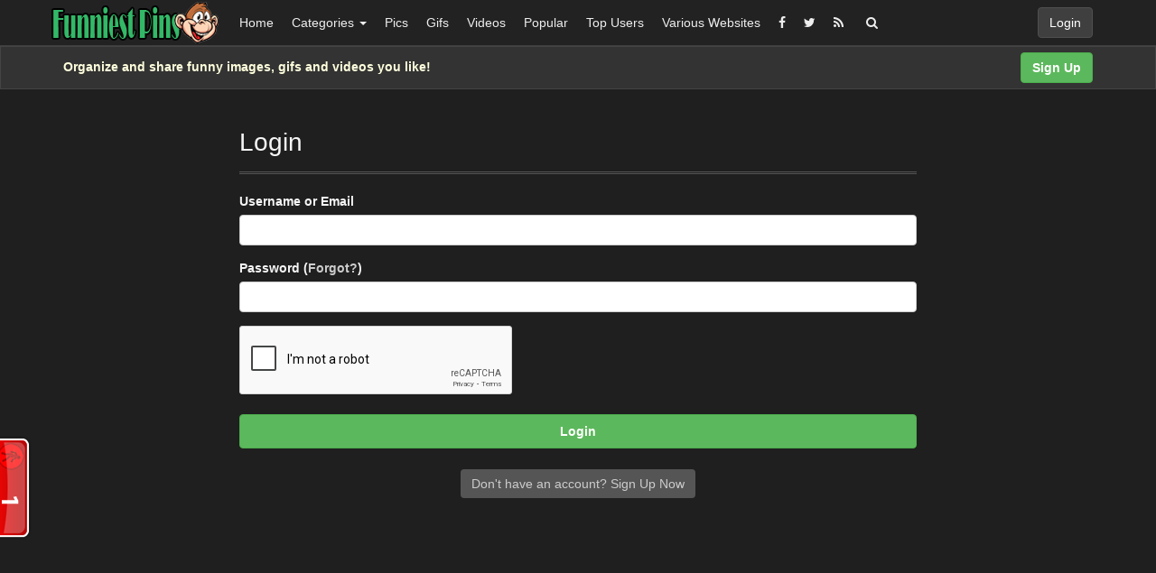

--- FILE ---
content_type: text/html; charset=UTF-8
request_url: https://funniestpins.com/login/?redirect_to=%2Fpin%2Ftag%2Ffunny-caricatures%2F
body_size: 22379
content:
<!DOCTYPE html>
<html lang="en-US" prefix="og: http://ogp.me/ns#">
<head>
	<meta charset="UTF-8" />
	<meta name="viewport" content="width=device-width, initial-scale=1, user-scalable=no" />
	<title>Login   | Funniest Pins</title>
	<meta name="description" content="Watch  &raquo; Login fun on Funniest Pins" />
    <meta name="keywords" content="funny, funny pin, funny pictures, funny videos, funny gifs" /> 
   	<link rel="profile" href="http://gmpg.org/xfn/11" />
    <meta name="referrer" content="origin" /> 
    <link rel="shortcut icon" href="//funniestpins.com/favicon.ico" />
	<link rel="pingback" href="https://funniestpins.com/xmlrpc.php" />
	<link rel='dns-prefetch' href='//s.w.org' />
<link rel="alternate" type="application/rss+xml" title="Funniest Pins &raquo; Feed" href="https://funniestpins.com/feed/" />
<link rel="alternate" type="application/rss+xml" title="Funniest Pins &raquo; Comments Feed" href="https://funniestpins.com/comments/feed/" />
		<script type="text/javascript">
			window._wpemojiSettings = {"baseUrl":"https:\/\/s.w.org\/images\/core\/emoji\/11\/72x72\/","ext":".png","svgUrl":"https:\/\/s.w.org\/images\/core\/emoji\/11\/svg\/","svgExt":".svg","source":{"concatemoji":"https:\/\/funniestpins.com\/wp-includes\/js\/wp-emoji-release.min.js?ver=4.9.11"}};
			!function(a,b,c){function d(a,b){var c=String.fromCharCode;l.clearRect(0,0,k.width,k.height),l.fillText(c.apply(this,a),0,0);var d=k.toDataURL();l.clearRect(0,0,k.width,k.height),l.fillText(c.apply(this,b),0,0);var e=k.toDataURL();return d===e}function e(a){var b;if(!l||!l.fillText)return!1;switch(l.textBaseline="top",l.font="600 32px Arial",a){case"flag":return!(b=d([55356,56826,55356,56819],[55356,56826,8203,55356,56819]))&&(b=d([55356,57332,56128,56423,56128,56418,56128,56421,56128,56430,56128,56423,56128,56447],[55356,57332,8203,56128,56423,8203,56128,56418,8203,56128,56421,8203,56128,56430,8203,56128,56423,8203,56128,56447]),!b);case"emoji":return b=d([55358,56760,9792,65039],[55358,56760,8203,9792,65039]),!b}return!1}function f(a){var c=b.createElement("script");c.src=a,c.defer=c.type="text/javascript",b.getElementsByTagName("head")[0].appendChild(c)}var g,h,i,j,k=b.createElement("canvas"),l=k.getContext&&k.getContext("2d");for(j=Array("flag","emoji"),c.supports={everything:!0,everythingExceptFlag:!0},i=0;i<j.length;i++)c.supports[j[i]]=e(j[i]),c.supports.everything=c.supports.everything&&c.supports[j[i]],"flag"!==j[i]&&(c.supports.everythingExceptFlag=c.supports.everythingExceptFlag&&c.supports[j[i]]);c.supports.everythingExceptFlag=c.supports.everythingExceptFlag&&!c.supports.flag,c.DOMReady=!1,c.readyCallback=function(){c.DOMReady=!0},c.supports.everything||(h=function(){c.readyCallback()},b.addEventListener?(b.addEventListener("DOMContentLoaded",h,!1),a.addEventListener("load",h,!1)):(a.attachEvent("onload",h),b.attachEvent("onreadystatechange",function(){"complete"===b.readyState&&c.readyCallback()})),g=c.source||{},g.concatemoji?f(g.concatemoji):g.wpemoji&&g.twemoji&&(f(g.twemoji),f(g.wpemoji)))}(window,document,window._wpemojiSettings);
		</script>
		<style type="text/css">
img.wp-smiley,
img.emoji {
	display: inline !important;
	border: none !important;
	box-shadow: none !important;
	height: 1em !important;
	width: 1em !important;
	margin: 0 .07em !important;
	vertical-align: -0.1em !important;
	background: none !important;
	padding: 0 !important;
}
</style>
<link rel='stylesheet' id='wp-pagenavi-css'  href='https://funniestpins.com/wp-content/themes/funnypin/pagenavi-css.css?ver=2.70' type='text/css' media='all' />
<link rel='stylesheet' id='ipin-bootstrap-css'  href='https://funniestpins.com/wp-content/themes/funnypin/css/bootstrap.css' type='text/css' media='all' />
<link rel='stylesheet' id='ipin-fontawesome-css'  href='https://funniestpins.com/wp-content/themes/funnypin/css/font-awesome.min.css' type='text/css' media='all' />
<link rel='stylesheet' id='ipin-style-css'  href='https://funniestpins.com/wp-content/themes/funnypin/style.css' type='text/css' media='all' />
<link rel='stylesheet' id='ipin-style-dark-css'  href='https://funniestpins.com/wp-content/themes/funnypin/style-dark.css' type='text/css' media='all' />
<link rel='stylesheet' id='ari-fancybox-css'  href='https://funniestpins.com/wp-content/plugins/ari-fancy-lightbox/assets/fancybox/jquery.fancybox.min.css?ver=1.3.7' type='text/css' media='all' />
<script type='text/javascript' src='https://funniestpins.com/wp-includes/js/jquery/jquery.js?ver=1.12.4'></script>
<script type='text/javascript' src='https://funniestpins.com/wp-includes/js/jquery/jquery-migrate.min.js?ver=1.4.1'></script>
<script type='text/javascript'>
/* <![CDATA[ */
var ARI_FANCYBOX = {"lightbox":{"touch":{"vertical":true,"momentum":true},"buttons":["slideShow","fullScreen","thumbs","close"],"lang":"custom","i18n":{"custom":{"PREV":"Previous","NEXT":"Next","PLAY_START":"Start slideshow (P)","PLAY_STOP":"Stop slideshow (P)","FULL_SCREEN":"Full screen (F)","THUMBS":"Thumbnails (G)","CLOSE":"Close (Esc)","ERROR":"The requested content cannot be loaded. <br\/> Please try again later."}}},"convert":{},"viewers":{"pdfjs":{"url":"https:\/\/funniestpins.com\/wp-content\/plugins\/ari-fancy-lightbox\/assets\/pdfjs\/web\/viewer.html"}}};
/* ]]> */
</script>
<script type='text/javascript' src='https://funniestpins.com/wp-content/plugins/ari-fancy-lightbox/assets/fancybox/jquery.fancybox.min.js?ver=1.3.7'></script>
<link rel='https://api.w.org/' href='https://funniestpins.com/wp-json/' />
<link rel="EditURI" type="application/rsd+xml" title="RSD" href="https://funniestpins.com/xmlrpc.php?rsd" />
<link rel="wlwmanifest" type="application/wlwmanifest+xml" href="https://funniestpins.com/wp-includes/wlwmanifest.xml" /> 
<link rel="canonical" href="https://funniestpins.com/login/" />
<link rel="alternate" type="application/json+oembed" href="https://funniestpins.com/wp-json/oembed/1.0/embed?url=https%3A%2F%2Ffunniestpins.com%2Flogin%2F" />
<link rel="alternate" type="text/xml+oembed" href="https://funniestpins.com/wp-json/oembed/1.0/embed?url=https%3A%2F%2Ffunniestpins.com%2Flogin%2F&#038;format=xml" />
<style type="text/css">BODY .fancybox-container{z-index:200000}BODY .fancybox-is-open .fancybox-bg{opacity:0.87}BODY .fancybox-bg {background-color:#0f0f11}BODY .fancybox-thumbs {background-color:#ffffff}</style>		
	<!--[if lt IE 9]>
		<script src="https://funniestpins.com/wp-content/themes/funnypin/js/respond.min.js"></script>
		<script src="http://html5shim.googlecode.com/svn/trunk/html5.js"></script>
	<![endif]-->
</head>
<body class="page-template page-template-page_cp_login page-template-page_cp_login-php page page-id-6">
	<noscript>
		<style type="text/css" media="all">#masonry { visibility: visible !important; }</style>
	</noscript>
		<div id="fb-root"></div>
	<script>(function(d, s, id) {
	var js, fjs = d.getElementsByTagName(s)[0];
	if (d.getElementById(id)) return;
	js = d.createElement(s); js.id = id;
	js.src = "//connect.facebook.net/en_US/all.js#xfbml=1";
	fjs.parentNode.insertBefore(js, fjs);
	}(document, 'script', 'facebook-jssdk'));</script>
		
	<nav id="topmenu" class="navbar navbar-inverse navbar-fixed-top">
		<div class="container">
			<div id="top-menu-right-mobile" class="visible-xs">
							<a id="top-add-button-mobile" href="https://funniestpins.com/login/"><i class="fa fa-user"></i></a>
						</div>
			<div class="navbar-header">
				<button class="navbar-toggle" data-toggle="collapse" data-target="#nav-main" type="button">
					<span class="icon-bar"></span>
					<span class="icon-bar"></span>
					<span class="icon-bar"></span>
				</button>

								<a class="navbar-brand logo" href="https://funniestpins.com/">
									<img src="https://funniestpins.com/wp-content/uploads/2019/10/funniestpins-logo.png" alt="Logo" />
								</a>
			</div>
			<div id="nav-main" class="collapse navbar-collapse">
				<ul id="menu-top-right" class="nav navbar-nav navbar-right">
									<li class="visible-xs"><a href="https://funniestpins.com/signup/">Sign Up</a></li>
					<li class="visible-xs"><a href="https://funniestpins.com/login/?redirect_to=%2Flogin%2F">Login</a></li>
					<li class="hidden-xs" id="loginbox-wrapper"><button id="loginbox" class="btn btn-default navbar-btn" data-wsl='' aria-hidden="true" type="button">Login</button></li>
								</ul>
				<ul id="menu-top-menu" class="nav navbar-nav"><li class="menu-home"><a title="Home" href="https://funniestpins.com">Home</a></li>
<li class="dropdown menu-categories"><a class="dropdown-toggle" data-toggle="dropdown" data-target="#" href="#">Categories <b class="caret"></b></a>
<ul class="dropdown-menu">
	<li class="dropdown menu-popular"><a href="https://funniestpins.com/popular/">Popular</a>
<ul class="dropdown-menu">
		<li class="menu-actions"><a href="https://funniestpins.com/pin/category/actions/">Actions</a></li>
		<li class="menu-animals"><a href="https://funniestpins.com/pin/category/animals/">Animals</a></li>
		<li class="menu-babies"><a href="https://funniestpins.com/pin/category/babies/">Babies</a></li>
		<li class="menu-celebrities"><a href="https://funniestpins.com/pin/category/celebrities/">Celebrities</a></li>
		<li class="menu-funny-kids"><a href="https://funniestpins.com/pin/category/funny-kids/">Funny Kids</a></li>
	</ul>
</li>
	<li class="dropdown menu-everything"><a href="https://funniestpins.com/everything/">Everything</a>
<ul class="dropdown-menu">
		<li class="menu-advertisements"><a href="https://funniestpins.com/pin/category/advertisements/">Advertisements</a></li>
		<li class="menu-anime"><a href="https://funniestpins.com/pin/category/anime/">Anime</a></li>
		<li class="menu-art-design"><a href="https://funniestpins.com/pin/category/art-design/">Art &#038; Design</a></li>
		<li class="menu-cartoons-comics"><a href="https://funniestpins.com/pin/category/cartoons-comics/">Cartoons &#038; Comics</a></li>
		<li class="menu-compilation"><a href="https://funniestpins.com/pin/category/compilation/">Compilation</a></li>
		<li class="menu-computers"><a href="https://funniestpins.com/pin/category/computers/">Computers</a></li>
		<li class="menu-christmas"><a href="https://funniestpins.com/pin/category/christmas/">Christmas</a></li>
		<li class="menu-emotions"><a href="https://funniestpins.com/pin/category/emotions/">Emotions</a></li>
		<li class="menu-games"><a href="https://funniestpins.com/pin/category/games/">Games</a></li>
		<li class="menu-hentai"><a href="https://funniestpins.com/pin/category/hentai/">Hentai</a></li>
		<li class="menu-holidays"><a href="https://funniestpins.com/pin/category/holidays/">Holidays</a></li>
		<li class="menu-music"><a href="https://funniestpins.com/pin/category/music/">Music</a></li>
		<li class="menu-sexy"><a href="https://funniestpins.com/pin/category/sexy/">Sexy</a></li>
		<li class="menu-sports"><a href="https://funniestpins.com/pin/category/sports/">Sports</a></li>
	</ul>
</li>
</ul>
</li>
<li class="menu-pics"><a title="Funny Pictures" href="https://funniestpins.com/pin/category/pics/">Pics</a></li>
<li class="menu-gifs"><a title="Funny Gifs" href="https://funniestpins.com/pin/category/gifs/">Gifs</a></li>
<li class="menu-videos"><a title="Funny Videos" href="https://funniestpins.com/pin/category/videos/">Videos</a></li>
<li class="menu-popular"><a href="https://funniestpins.com/popular/">Popular</a></li>
<li class="menu-top-users"><a href="https://funniestpins.com/top-users/">Top Users</a></li>
<li class="menu-various-websites"><a title="Various Websites" target="_blank" href="https://www.topxxxlist.net/">Various Websites</a></li>
</ul>		
				<ul id="topmenu-icons-wrapper" class="nav navbar-nav">
										<li><a class="topmenu-icons" href="http://facebook.com/#" rel="tooltip" data-placement="bottom" title="Find us on Facebook" target="_blank"><i class="fa fa-facebook"></i></a></li>
						
										<li><a class="topmenu-icons" href="http://twitter.com/#" rel="tooltip" data-placement="bottom" title="Follow us on Twitter" target="_blank"><i class="fa fa-twitter"></i></a></li>
										<li><a class="topmenu-icons" href="https://funniestpins.com/feed/" rel="tooltip" data-placement="bottom" title="Subscribe to RSS Feed"><i class="fa fa-rss"></i></a></li>					
					<li class="dropdown hidden-xs"><a id="topmenu-search" class="dropdown-toggle topmenu-icons" data-toggle="dropdown" href=""><i class="fa fa-search"></i></a>
						<ul id= "dropdown-search" class="dropdown-menu">
							<li>
								<form class="navbar-form" method="get" id="searchform" action="https://funniestpins.com/">
									<input id="s" class="form-control input-sm search-query" type="search" placeholder="Search" name="s" value="">
									<input type="hidden" name="q" value=""/>
									<button class="btn btn-success btn-sm" type="submit"><i class="fa fa-search"></i></button>
								</form>
							</li>
						</ul>
					</li>
				</ul>
				<form class="navbar-form visible-xs" method="get" id="searchform-mobile" action="https://funniestpins.com/">
					<input type="text" class="form-control search-query" placeholder="Search" name="s" value="">
					<input type="hidden" name="q" value=""/>
				</form>
			</div>
		</div>
	</nav>
    		
	<div id="top-message-wrapper">
		<div id="top-message" class="container">
			<div class="pull-right">
				<a class="btn btn-success" href="https://funniestpins.com/signup/">Sign Up</a>
			</div>
			<div class="top-message-left">Organize and share funny images, gifs and videos you like!</div>
		</div>
	</div>
			<div class="container">
	<div class="row">

		<div class="col-sm-2"></div>

		<div class="col-sm-8 usercp-wrapper hide">		
						
			
			
			<div class="error-msg-blank"></div>
			
			<h1>Login</h1>
			<br />			
			<form name="loginform" id="loginform" action="https://funniestpins.com/wp-login.php" method="post">
				<div class="form-group">
					<label class="form-label" for="log">Username or Email</label>
					<input class="form-control" type="text" name="log" id="log" value="" tabindex="10" />
				</div>

				<div class="form-group">
					<label class="form-label" for="pwd">Password (<a href="https://funniestpins.com/login-lpw/">Forgot?</a>)</label>
					<input class="form-control" type="password" name="pwd" id="pwd" value="" tabindex="20" />
				</div>
				
									<script src="https://www.google.com/recaptcha/api.js" async defer></script>
					<div class="g-recaptcha" data-sitekey="6LcxXL0UAAAAAGow1D1_tOqO1-2Za3lP6MksUmRs"></div>
								
				<br />
				
				<input type="hidden" name="rememberme" id="rememberme" value="forever" />
				<input type="hidden" name="redirect_to" id="redirect_to" value="/pin/tag/funny-caricatures/" />
				<input type="hidden" name="nonce" id="nonce" value="8a51e59d2f" />
				<input type="hidden" name="formname" id="formname" value="ipin_loginform" />
				<input type="submit" class="btn btn-success btn-block btn-ipin-custom" name="wp-submit" id="wp-submit" value="Login" tabindex="30" />

				<br />
				<p class="text-center">
				<a class="btn btn-grey" href="https://funniestpins.com/signup/">Don't have an account? Sign Up Now</a>
				</p>
			</form>
		</div>

		<div class="col-sm-2 hiddex-xs"></div>
	</div>
</div>

<script>
jQuery(document).ready(function($) {
	$('.usercp-wrapper').show();
	$('#log').focus();
});
</script>

<div class="clearfix"></div>
<div class="modal ipin-modal" id="popup-login-box" data-backdrop="false" data-keyboard="false" tabindex="-1" aria-hidden="true" role="dialog">
	<div class="modal-dialog modal-sm">
		<div class="modal-content">
			<div class="modal-header">
				<button id="popup-login-close" class="close popup-close" data-dismiss="modal" aria-hidden="true" type="button">&times;</button>
				<h4 class="modal-title">Welcome</h4>
			</div>
			
			<div class="modal-body">
								<div class="error-msg-loginbox"></div>
				<form name="loginform_header" id="loginform_header" method="post">
					<div class="form-group">
						<label class="control-label">Username or Email</label>
						<input class="form-control" type="text" name="log" id="log" value="" tabindex="0" />
					</div>
					<div class="form-group">
						<label class="control-label">Password (<a href="https://funniestpins.com/login-lpw/" tabindex="-1">Forgot?</a>)</label>
						<input class="form-control" type="password" name="pwd" id="pwd" value="" tabindex="0" />
					</div>

					<input type="submit" class="pull-left btn btn-success" name="wp-submit" id="wp-submit" value="Login" tabindex="0" />
					<div class="ajax-loader-loginbox pull-left ajax-loader hide"></div>
					<span id="popup-box-register" class="pull-left">or <a href="https://funniestpins.com/signup/" tabindex="0">Sign Up</a></span>
				</form>
				<div class="clearfix"></div>
				<p></p>
			</div>
		</div>
	</div>
</div>
<div id="scrolltotop"><a href="#"><i class="fa fa-chevron-up"></i><br />Top</a></div>
<div id="popup-overlay"></div>
<span class="check-767px"></span>
<span class="check-480px"></span>
<noscript>
<div id="noscriptalert">You need to enable Javascript.</div>
</noscript>
<p>&nbsp;</p>
<p>&nbsp;</p>
<center><iframe src="https://funniestpins.com/ads5.htm" frameborder="0" width="300" height="250" scrolling="no"></iframe>&nbsp;&nbsp;&nbsp;&nbsp;&nbsp;&nbsp;<iframe data-aa="1629775" src="//ad.a-ads.com/1629775?size=300x250&background_color=000000&text_color=ffffff&title_color=33b867&title_hover_color=bfbfbf&link_color=33b867&link_hover_color=bfbfbf" scrolling="no" style="width:300px; height:250px; border:0px; padding:0; overflow:hidden" allowtransparency="true"></iframe>&nbsp;&nbsp;&nbsp;&nbsp;&nbsp;&nbsp;<iframe src="https://funniestpins.com/ads6.htm" frameborder="0" width="300" height="250" scrolling="no"></iframe>&nbsp;&nbsp;&nbsp;&nbsp;&nbsp;&nbsp;</center>
<p>&nbsp;</p>
<script type='text/javascript' src='https://funniestpins.com/wp-content/themes/funnypin/js/ipin.library.js'></script>
<script type='text/javascript'>
/* <![CDATA[ */
var obj_ipin = {"__allitemsloaded":"All items loaded","__addanotherpin":"Add Another Pin","__addnewboard":"Add new board...","__boardalreadyexists":"Board already exists. Please try another title.","__errorpleasetryagain":"Error. Please try again.","__cancel":"Cancel","__close":"Close","__comment":"comment","__comments":"comments","__enternewboardtitle":"Enter new board title","__Follow":"Follow","__FollowBoard":"Follow Board","__Forgot":"Forgot?","__imagetoosmall":"Image is too small (min size: 2 x 2px)","__incorrectusernamepassword":"Incorrect Username\/Password","__invalidimagefile":"Invalid image file. Please choose a JPG\/GIF\/PNG file.","__Likes":"Likes","__loading":"Loading...","__Login":"Login","__NotificationsLatest30":"Notifications (Latest 30)","__onto":"onto","__Pleasecreateanewboard":"Please create a new board","__Pleaseentertitle":"Please enter title","__Pleaseloginorregisterhere":"Please login or register here","__Pleasetypeacomment":"Please type a comment","__or":"or","__Password":"Password","__pinnedto":"Pinned to","__pleaseenterbothusernameandpassword":"Please enter both username and password.","__pleaseenterurl":"Please enter url","__Repin":"Repin","__Repins":"Repins","__repinnedto":"Repinned to","__seethispin":"See This Pin","__SeeAll":"See All","__shareitwithyourfriends":"Share it with your friends","__SignUp":"Sign Up","__sorryunbaletofindanypinnableitems":"Sorry, unable to find any pinnable items.","__Unfollow":"Unfollow","__UnfollowBoard":"Unfollow Board","__Username":"Username or Email","__Video":"Video","__Welcome":"Welcome","__yourpinispendingreview":"Your pin is pending review","ajaxurl":"https:\/\/funniestpins.com\/wp-admin\/admin-ajax.php","avatar30":"<img alt=\"avatar\" src=\"https:\/\/funniestpins.com\/wp-content\/themes\/funnypin\/img\/avatar-48x48.png\" class=\"avatar\" height=\"30\" width=\"30\" \/>","avatar48":"<img alt=\"avatar\" src=\"https:\/\/funniestpins.com\/wp-content\/themes\/funnypin\/img\/avatar-48x48.png\" class=\"avatar\" height=\"48\" width=\"48\" \/>","blogname":"Funniest Pins","categories":"","current_date":"3 Feb 2026 2:02pm","description_fields":"","home_url":"https:\/\/funniestpins.com","infinitescroll":"disable","lightbox":"disable","login_url":"https:\/\/funniestpins.com\/login\/?redirect_to=%2Flogin%2F","nextselector":"#navigation a:nth-child(3)","nonce":"b4fb87a853","price_html":"","site_url":"https:\/\/funniestpins.com","stylesheet_directory_uri":"https:\/\/funniestpins.com\/wp-content\/themes\/funnypin","stylesheet_directory_uri_child":"https:\/\/funniestpins.com\/wp-content\/themes\/funnypin","tags_html":"","u":"0","ui":"","ul":"","user_rewrite":"user"};
/* ]]> */
</script>
<script type='text/javascript' src='https://funniestpins.com/wp-content/themes/funnypin/js/ipin.custom.js'></script>
<script type='text/javascript' src='https://funniestpins.com/wp-includes/js/wp-embed.min.js?ver=4.9.11'></script>
<p align="center">&copy; 2019 - 2023 <a href="https://funniestpins.com">Funniest Pins</a> - <a href="https://funniestpins.com/freebitcoin/">Cryptocurrencies Free</a></p>
<!-- Histats.com  START  (aync)-->
<script type="text/javascript">var _Hasync= _Hasync|| [];
_Hasync.push(['Histats.start', '1,3496830,4,0,0,0,00010000']);
_Hasync.push(['Histats.fasi', '1']);
_Hasync.push(['Histats.track_hits', '']);
(function() {
var hs = document.createElement('script'); hs.type = 'text/javascript'; hs.async = true;
hs.src = ('//s10.histats.com/js15_as.js');
(document.getElementsByTagName('head')[0] || document.getElementsByTagName('body')[0]).appendChild(hs);
})();</script>
<noscript><a href="/" target="_blank"><img  src="//sstatic1.histats.com/0.gif?3496830&101" alt="web hit counter" border="0"></a></noscript>
<!-- Histats.com  END  -->
<a href="https://www.toplist.cz"><script language="JavaScript" type="text/javascript">
<!--
document.write('<img src="https://toplist.cz/dot.asp?id=1221436&http='+
escape(document.referrer)+'&t='+escape(document.title)+
'&wi='+escape(window.screen.width)+'&he='+escape(window.screen.height)+'&cd='+
escape(window.screen.colorDepth)+'" width="1" height="1" border=0 alt="TOPlist" />');
//--></script><noscript><img src="https://toplist.cz/dot.asp?id=1221436" border="0"
alt="TOPlist" width="1" height="1" /></noscript></a>
<script id="_waulwm">var _wau = _wau || []; _wau.push(["tab", "ukh8sdirk6", "lwm", "left-lower"]);</script><script async src="//waust.at/t.js"></script>
</body>
</html>

--- FILE ---
content_type: text/html
request_url: https://funniestpins.com/ads5.htm
body_size: 397
content:
<html>
<head>
<title>Advertisment</title>
</head>
<body style="margin: 0 0 0 0;">
<script type="text/javascript" data-cfasync="false" async src="https://poweredby.jads.co/js/jads.js"></script>
<ins id="92005" data-width="300" data-height="250"></ins>
<script type="text/javascript" data-cfasync="false" async>(adsbyjuicy = window.adsbyjuicy || []).push({'adzone':92005});</script>
</body>
</html>


--- FILE ---
content_type: text/html
request_url: https://funniestpins.com/ads6.htm
body_size: 397
content:
<html>
<head>
<title>Advertisment</title>
</head>
<body style="margin: 0 0 0 0;">
<script type="text/javascript" data-cfasync="false" async src="https://poweredby.jads.co/js/jads.js"></script>
<ins id="83066" data-width="300" data-height="250"></ins>
<script type="text/javascript" data-cfasync="false" async>(adsbyjuicy = window.adsbyjuicy || []).push({'adzone':83066});</script>
</body>
</html>


--- FILE ---
content_type: text/html; charset=utf-8
request_url: https://www.google.com/recaptcha/api2/anchor?ar=1&k=6LcxXL0UAAAAAGow1D1_tOqO1-2Za3lP6MksUmRs&co=aHR0cHM6Ly9mdW5uaWVzdHBpbnMuY29tOjQ0Mw..&hl=en&v=N67nZn4AqZkNcbeMu4prBgzg&size=normal&anchor-ms=20000&execute-ms=30000&cb=yna4uds0yii
body_size: 49512
content:
<!DOCTYPE HTML><html dir="ltr" lang="en"><head><meta http-equiv="Content-Type" content="text/html; charset=UTF-8">
<meta http-equiv="X-UA-Compatible" content="IE=edge">
<title>reCAPTCHA</title>
<style type="text/css">
/* cyrillic-ext */
@font-face {
  font-family: 'Roboto';
  font-style: normal;
  font-weight: 400;
  font-stretch: 100%;
  src: url(//fonts.gstatic.com/s/roboto/v48/KFO7CnqEu92Fr1ME7kSn66aGLdTylUAMa3GUBHMdazTgWw.woff2) format('woff2');
  unicode-range: U+0460-052F, U+1C80-1C8A, U+20B4, U+2DE0-2DFF, U+A640-A69F, U+FE2E-FE2F;
}
/* cyrillic */
@font-face {
  font-family: 'Roboto';
  font-style: normal;
  font-weight: 400;
  font-stretch: 100%;
  src: url(//fonts.gstatic.com/s/roboto/v48/KFO7CnqEu92Fr1ME7kSn66aGLdTylUAMa3iUBHMdazTgWw.woff2) format('woff2');
  unicode-range: U+0301, U+0400-045F, U+0490-0491, U+04B0-04B1, U+2116;
}
/* greek-ext */
@font-face {
  font-family: 'Roboto';
  font-style: normal;
  font-weight: 400;
  font-stretch: 100%;
  src: url(//fonts.gstatic.com/s/roboto/v48/KFO7CnqEu92Fr1ME7kSn66aGLdTylUAMa3CUBHMdazTgWw.woff2) format('woff2');
  unicode-range: U+1F00-1FFF;
}
/* greek */
@font-face {
  font-family: 'Roboto';
  font-style: normal;
  font-weight: 400;
  font-stretch: 100%;
  src: url(//fonts.gstatic.com/s/roboto/v48/KFO7CnqEu92Fr1ME7kSn66aGLdTylUAMa3-UBHMdazTgWw.woff2) format('woff2');
  unicode-range: U+0370-0377, U+037A-037F, U+0384-038A, U+038C, U+038E-03A1, U+03A3-03FF;
}
/* math */
@font-face {
  font-family: 'Roboto';
  font-style: normal;
  font-weight: 400;
  font-stretch: 100%;
  src: url(//fonts.gstatic.com/s/roboto/v48/KFO7CnqEu92Fr1ME7kSn66aGLdTylUAMawCUBHMdazTgWw.woff2) format('woff2');
  unicode-range: U+0302-0303, U+0305, U+0307-0308, U+0310, U+0312, U+0315, U+031A, U+0326-0327, U+032C, U+032F-0330, U+0332-0333, U+0338, U+033A, U+0346, U+034D, U+0391-03A1, U+03A3-03A9, U+03B1-03C9, U+03D1, U+03D5-03D6, U+03F0-03F1, U+03F4-03F5, U+2016-2017, U+2034-2038, U+203C, U+2040, U+2043, U+2047, U+2050, U+2057, U+205F, U+2070-2071, U+2074-208E, U+2090-209C, U+20D0-20DC, U+20E1, U+20E5-20EF, U+2100-2112, U+2114-2115, U+2117-2121, U+2123-214F, U+2190, U+2192, U+2194-21AE, U+21B0-21E5, U+21F1-21F2, U+21F4-2211, U+2213-2214, U+2216-22FF, U+2308-230B, U+2310, U+2319, U+231C-2321, U+2336-237A, U+237C, U+2395, U+239B-23B7, U+23D0, U+23DC-23E1, U+2474-2475, U+25AF, U+25B3, U+25B7, U+25BD, U+25C1, U+25CA, U+25CC, U+25FB, U+266D-266F, U+27C0-27FF, U+2900-2AFF, U+2B0E-2B11, U+2B30-2B4C, U+2BFE, U+3030, U+FF5B, U+FF5D, U+1D400-1D7FF, U+1EE00-1EEFF;
}
/* symbols */
@font-face {
  font-family: 'Roboto';
  font-style: normal;
  font-weight: 400;
  font-stretch: 100%;
  src: url(//fonts.gstatic.com/s/roboto/v48/KFO7CnqEu92Fr1ME7kSn66aGLdTylUAMaxKUBHMdazTgWw.woff2) format('woff2');
  unicode-range: U+0001-000C, U+000E-001F, U+007F-009F, U+20DD-20E0, U+20E2-20E4, U+2150-218F, U+2190, U+2192, U+2194-2199, U+21AF, U+21E6-21F0, U+21F3, U+2218-2219, U+2299, U+22C4-22C6, U+2300-243F, U+2440-244A, U+2460-24FF, U+25A0-27BF, U+2800-28FF, U+2921-2922, U+2981, U+29BF, U+29EB, U+2B00-2BFF, U+4DC0-4DFF, U+FFF9-FFFB, U+10140-1018E, U+10190-1019C, U+101A0, U+101D0-101FD, U+102E0-102FB, U+10E60-10E7E, U+1D2C0-1D2D3, U+1D2E0-1D37F, U+1F000-1F0FF, U+1F100-1F1AD, U+1F1E6-1F1FF, U+1F30D-1F30F, U+1F315, U+1F31C, U+1F31E, U+1F320-1F32C, U+1F336, U+1F378, U+1F37D, U+1F382, U+1F393-1F39F, U+1F3A7-1F3A8, U+1F3AC-1F3AF, U+1F3C2, U+1F3C4-1F3C6, U+1F3CA-1F3CE, U+1F3D4-1F3E0, U+1F3ED, U+1F3F1-1F3F3, U+1F3F5-1F3F7, U+1F408, U+1F415, U+1F41F, U+1F426, U+1F43F, U+1F441-1F442, U+1F444, U+1F446-1F449, U+1F44C-1F44E, U+1F453, U+1F46A, U+1F47D, U+1F4A3, U+1F4B0, U+1F4B3, U+1F4B9, U+1F4BB, U+1F4BF, U+1F4C8-1F4CB, U+1F4D6, U+1F4DA, U+1F4DF, U+1F4E3-1F4E6, U+1F4EA-1F4ED, U+1F4F7, U+1F4F9-1F4FB, U+1F4FD-1F4FE, U+1F503, U+1F507-1F50B, U+1F50D, U+1F512-1F513, U+1F53E-1F54A, U+1F54F-1F5FA, U+1F610, U+1F650-1F67F, U+1F687, U+1F68D, U+1F691, U+1F694, U+1F698, U+1F6AD, U+1F6B2, U+1F6B9-1F6BA, U+1F6BC, U+1F6C6-1F6CF, U+1F6D3-1F6D7, U+1F6E0-1F6EA, U+1F6F0-1F6F3, U+1F6F7-1F6FC, U+1F700-1F7FF, U+1F800-1F80B, U+1F810-1F847, U+1F850-1F859, U+1F860-1F887, U+1F890-1F8AD, U+1F8B0-1F8BB, U+1F8C0-1F8C1, U+1F900-1F90B, U+1F93B, U+1F946, U+1F984, U+1F996, U+1F9E9, U+1FA00-1FA6F, U+1FA70-1FA7C, U+1FA80-1FA89, U+1FA8F-1FAC6, U+1FACE-1FADC, U+1FADF-1FAE9, U+1FAF0-1FAF8, U+1FB00-1FBFF;
}
/* vietnamese */
@font-face {
  font-family: 'Roboto';
  font-style: normal;
  font-weight: 400;
  font-stretch: 100%;
  src: url(//fonts.gstatic.com/s/roboto/v48/KFO7CnqEu92Fr1ME7kSn66aGLdTylUAMa3OUBHMdazTgWw.woff2) format('woff2');
  unicode-range: U+0102-0103, U+0110-0111, U+0128-0129, U+0168-0169, U+01A0-01A1, U+01AF-01B0, U+0300-0301, U+0303-0304, U+0308-0309, U+0323, U+0329, U+1EA0-1EF9, U+20AB;
}
/* latin-ext */
@font-face {
  font-family: 'Roboto';
  font-style: normal;
  font-weight: 400;
  font-stretch: 100%;
  src: url(//fonts.gstatic.com/s/roboto/v48/KFO7CnqEu92Fr1ME7kSn66aGLdTylUAMa3KUBHMdazTgWw.woff2) format('woff2');
  unicode-range: U+0100-02BA, U+02BD-02C5, U+02C7-02CC, U+02CE-02D7, U+02DD-02FF, U+0304, U+0308, U+0329, U+1D00-1DBF, U+1E00-1E9F, U+1EF2-1EFF, U+2020, U+20A0-20AB, U+20AD-20C0, U+2113, U+2C60-2C7F, U+A720-A7FF;
}
/* latin */
@font-face {
  font-family: 'Roboto';
  font-style: normal;
  font-weight: 400;
  font-stretch: 100%;
  src: url(//fonts.gstatic.com/s/roboto/v48/KFO7CnqEu92Fr1ME7kSn66aGLdTylUAMa3yUBHMdazQ.woff2) format('woff2');
  unicode-range: U+0000-00FF, U+0131, U+0152-0153, U+02BB-02BC, U+02C6, U+02DA, U+02DC, U+0304, U+0308, U+0329, U+2000-206F, U+20AC, U+2122, U+2191, U+2193, U+2212, U+2215, U+FEFF, U+FFFD;
}
/* cyrillic-ext */
@font-face {
  font-family: 'Roboto';
  font-style: normal;
  font-weight: 500;
  font-stretch: 100%;
  src: url(//fonts.gstatic.com/s/roboto/v48/KFO7CnqEu92Fr1ME7kSn66aGLdTylUAMa3GUBHMdazTgWw.woff2) format('woff2');
  unicode-range: U+0460-052F, U+1C80-1C8A, U+20B4, U+2DE0-2DFF, U+A640-A69F, U+FE2E-FE2F;
}
/* cyrillic */
@font-face {
  font-family: 'Roboto';
  font-style: normal;
  font-weight: 500;
  font-stretch: 100%;
  src: url(//fonts.gstatic.com/s/roboto/v48/KFO7CnqEu92Fr1ME7kSn66aGLdTylUAMa3iUBHMdazTgWw.woff2) format('woff2');
  unicode-range: U+0301, U+0400-045F, U+0490-0491, U+04B0-04B1, U+2116;
}
/* greek-ext */
@font-face {
  font-family: 'Roboto';
  font-style: normal;
  font-weight: 500;
  font-stretch: 100%;
  src: url(//fonts.gstatic.com/s/roboto/v48/KFO7CnqEu92Fr1ME7kSn66aGLdTylUAMa3CUBHMdazTgWw.woff2) format('woff2');
  unicode-range: U+1F00-1FFF;
}
/* greek */
@font-face {
  font-family: 'Roboto';
  font-style: normal;
  font-weight: 500;
  font-stretch: 100%;
  src: url(//fonts.gstatic.com/s/roboto/v48/KFO7CnqEu92Fr1ME7kSn66aGLdTylUAMa3-UBHMdazTgWw.woff2) format('woff2');
  unicode-range: U+0370-0377, U+037A-037F, U+0384-038A, U+038C, U+038E-03A1, U+03A3-03FF;
}
/* math */
@font-face {
  font-family: 'Roboto';
  font-style: normal;
  font-weight: 500;
  font-stretch: 100%;
  src: url(//fonts.gstatic.com/s/roboto/v48/KFO7CnqEu92Fr1ME7kSn66aGLdTylUAMawCUBHMdazTgWw.woff2) format('woff2');
  unicode-range: U+0302-0303, U+0305, U+0307-0308, U+0310, U+0312, U+0315, U+031A, U+0326-0327, U+032C, U+032F-0330, U+0332-0333, U+0338, U+033A, U+0346, U+034D, U+0391-03A1, U+03A3-03A9, U+03B1-03C9, U+03D1, U+03D5-03D6, U+03F0-03F1, U+03F4-03F5, U+2016-2017, U+2034-2038, U+203C, U+2040, U+2043, U+2047, U+2050, U+2057, U+205F, U+2070-2071, U+2074-208E, U+2090-209C, U+20D0-20DC, U+20E1, U+20E5-20EF, U+2100-2112, U+2114-2115, U+2117-2121, U+2123-214F, U+2190, U+2192, U+2194-21AE, U+21B0-21E5, U+21F1-21F2, U+21F4-2211, U+2213-2214, U+2216-22FF, U+2308-230B, U+2310, U+2319, U+231C-2321, U+2336-237A, U+237C, U+2395, U+239B-23B7, U+23D0, U+23DC-23E1, U+2474-2475, U+25AF, U+25B3, U+25B7, U+25BD, U+25C1, U+25CA, U+25CC, U+25FB, U+266D-266F, U+27C0-27FF, U+2900-2AFF, U+2B0E-2B11, U+2B30-2B4C, U+2BFE, U+3030, U+FF5B, U+FF5D, U+1D400-1D7FF, U+1EE00-1EEFF;
}
/* symbols */
@font-face {
  font-family: 'Roboto';
  font-style: normal;
  font-weight: 500;
  font-stretch: 100%;
  src: url(//fonts.gstatic.com/s/roboto/v48/KFO7CnqEu92Fr1ME7kSn66aGLdTylUAMaxKUBHMdazTgWw.woff2) format('woff2');
  unicode-range: U+0001-000C, U+000E-001F, U+007F-009F, U+20DD-20E0, U+20E2-20E4, U+2150-218F, U+2190, U+2192, U+2194-2199, U+21AF, U+21E6-21F0, U+21F3, U+2218-2219, U+2299, U+22C4-22C6, U+2300-243F, U+2440-244A, U+2460-24FF, U+25A0-27BF, U+2800-28FF, U+2921-2922, U+2981, U+29BF, U+29EB, U+2B00-2BFF, U+4DC0-4DFF, U+FFF9-FFFB, U+10140-1018E, U+10190-1019C, U+101A0, U+101D0-101FD, U+102E0-102FB, U+10E60-10E7E, U+1D2C0-1D2D3, U+1D2E0-1D37F, U+1F000-1F0FF, U+1F100-1F1AD, U+1F1E6-1F1FF, U+1F30D-1F30F, U+1F315, U+1F31C, U+1F31E, U+1F320-1F32C, U+1F336, U+1F378, U+1F37D, U+1F382, U+1F393-1F39F, U+1F3A7-1F3A8, U+1F3AC-1F3AF, U+1F3C2, U+1F3C4-1F3C6, U+1F3CA-1F3CE, U+1F3D4-1F3E0, U+1F3ED, U+1F3F1-1F3F3, U+1F3F5-1F3F7, U+1F408, U+1F415, U+1F41F, U+1F426, U+1F43F, U+1F441-1F442, U+1F444, U+1F446-1F449, U+1F44C-1F44E, U+1F453, U+1F46A, U+1F47D, U+1F4A3, U+1F4B0, U+1F4B3, U+1F4B9, U+1F4BB, U+1F4BF, U+1F4C8-1F4CB, U+1F4D6, U+1F4DA, U+1F4DF, U+1F4E3-1F4E6, U+1F4EA-1F4ED, U+1F4F7, U+1F4F9-1F4FB, U+1F4FD-1F4FE, U+1F503, U+1F507-1F50B, U+1F50D, U+1F512-1F513, U+1F53E-1F54A, U+1F54F-1F5FA, U+1F610, U+1F650-1F67F, U+1F687, U+1F68D, U+1F691, U+1F694, U+1F698, U+1F6AD, U+1F6B2, U+1F6B9-1F6BA, U+1F6BC, U+1F6C6-1F6CF, U+1F6D3-1F6D7, U+1F6E0-1F6EA, U+1F6F0-1F6F3, U+1F6F7-1F6FC, U+1F700-1F7FF, U+1F800-1F80B, U+1F810-1F847, U+1F850-1F859, U+1F860-1F887, U+1F890-1F8AD, U+1F8B0-1F8BB, U+1F8C0-1F8C1, U+1F900-1F90B, U+1F93B, U+1F946, U+1F984, U+1F996, U+1F9E9, U+1FA00-1FA6F, U+1FA70-1FA7C, U+1FA80-1FA89, U+1FA8F-1FAC6, U+1FACE-1FADC, U+1FADF-1FAE9, U+1FAF0-1FAF8, U+1FB00-1FBFF;
}
/* vietnamese */
@font-face {
  font-family: 'Roboto';
  font-style: normal;
  font-weight: 500;
  font-stretch: 100%;
  src: url(//fonts.gstatic.com/s/roboto/v48/KFO7CnqEu92Fr1ME7kSn66aGLdTylUAMa3OUBHMdazTgWw.woff2) format('woff2');
  unicode-range: U+0102-0103, U+0110-0111, U+0128-0129, U+0168-0169, U+01A0-01A1, U+01AF-01B0, U+0300-0301, U+0303-0304, U+0308-0309, U+0323, U+0329, U+1EA0-1EF9, U+20AB;
}
/* latin-ext */
@font-face {
  font-family: 'Roboto';
  font-style: normal;
  font-weight: 500;
  font-stretch: 100%;
  src: url(//fonts.gstatic.com/s/roboto/v48/KFO7CnqEu92Fr1ME7kSn66aGLdTylUAMa3KUBHMdazTgWw.woff2) format('woff2');
  unicode-range: U+0100-02BA, U+02BD-02C5, U+02C7-02CC, U+02CE-02D7, U+02DD-02FF, U+0304, U+0308, U+0329, U+1D00-1DBF, U+1E00-1E9F, U+1EF2-1EFF, U+2020, U+20A0-20AB, U+20AD-20C0, U+2113, U+2C60-2C7F, U+A720-A7FF;
}
/* latin */
@font-face {
  font-family: 'Roboto';
  font-style: normal;
  font-weight: 500;
  font-stretch: 100%;
  src: url(//fonts.gstatic.com/s/roboto/v48/KFO7CnqEu92Fr1ME7kSn66aGLdTylUAMa3yUBHMdazQ.woff2) format('woff2');
  unicode-range: U+0000-00FF, U+0131, U+0152-0153, U+02BB-02BC, U+02C6, U+02DA, U+02DC, U+0304, U+0308, U+0329, U+2000-206F, U+20AC, U+2122, U+2191, U+2193, U+2212, U+2215, U+FEFF, U+FFFD;
}
/* cyrillic-ext */
@font-face {
  font-family: 'Roboto';
  font-style: normal;
  font-weight: 900;
  font-stretch: 100%;
  src: url(//fonts.gstatic.com/s/roboto/v48/KFO7CnqEu92Fr1ME7kSn66aGLdTylUAMa3GUBHMdazTgWw.woff2) format('woff2');
  unicode-range: U+0460-052F, U+1C80-1C8A, U+20B4, U+2DE0-2DFF, U+A640-A69F, U+FE2E-FE2F;
}
/* cyrillic */
@font-face {
  font-family: 'Roboto';
  font-style: normal;
  font-weight: 900;
  font-stretch: 100%;
  src: url(//fonts.gstatic.com/s/roboto/v48/KFO7CnqEu92Fr1ME7kSn66aGLdTylUAMa3iUBHMdazTgWw.woff2) format('woff2');
  unicode-range: U+0301, U+0400-045F, U+0490-0491, U+04B0-04B1, U+2116;
}
/* greek-ext */
@font-face {
  font-family: 'Roboto';
  font-style: normal;
  font-weight: 900;
  font-stretch: 100%;
  src: url(//fonts.gstatic.com/s/roboto/v48/KFO7CnqEu92Fr1ME7kSn66aGLdTylUAMa3CUBHMdazTgWw.woff2) format('woff2');
  unicode-range: U+1F00-1FFF;
}
/* greek */
@font-face {
  font-family: 'Roboto';
  font-style: normal;
  font-weight: 900;
  font-stretch: 100%;
  src: url(//fonts.gstatic.com/s/roboto/v48/KFO7CnqEu92Fr1ME7kSn66aGLdTylUAMa3-UBHMdazTgWw.woff2) format('woff2');
  unicode-range: U+0370-0377, U+037A-037F, U+0384-038A, U+038C, U+038E-03A1, U+03A3-03FF;
}
/* math */
@font-face {
  font-family: 'Roboto';
  font-style: normal;
  font-weight: 900;
  font-stretch: 100%;
  src: url(//fonts.gstatic.com/s/roboto/v48/KFO7CnqEu92Fr1ME7kSn66aGLdTylUAMawCUBHMdazTgWw.woff2) format('woff2');
  unicode-range: U+0302-0303, U+0305, U+0307-0308, U+0310, U+0312, U+0315, U+031A, U+0326-0327, U+032C, U+032F-0330, U+0332-0333, U+0338, U+033A, U+0346, U+034D, U+0391-03A1, U+03A3-03A9, U+03B1-03C9, U+03D1, U+03D5-03D6, U+03F0-03F1, U+03F4-03F5, U+2016-2017, U+2034-2038, U+203C, U+2040, U+2043, U+2047, U+2050, U+2057, U+205F, U+2070-2071, U+2074-208E, U+2090-209C, U+20D0-20DC, U+20E1, U+20E5-20EF, U+2100-2112, U+2114-2115, U+2117-2121, U+2123-214F, U+2190, U+2192, U+2194-21AE, U+21B0-21E5, U+21F1-21F2, U+21F4-2211, U+2213-2214, U+2216-22FF, U+2308-230B, U+2310, U+2319, U+231C-2321, U+2336-237A, U+237C, U+2395, U+239B-23B7, U+23D0, U+23DC-23E1, U+2474-2475, U+25AF, U+25B3, U+25B7, U+25BD, U+25C1, U+25CA, U+25CC, U+25FB, U+266D-266F, U+27C0-27FF, U+2900-2AFF, U+2B0E-2B11, U+2B30-2B4C, U+2BFE, U+3030, U+FF5B, U+FF5D, U+1D400-1D7FF, U+1EE00-1EEFF;
}
/* symbols */
@font-face {
  font-family: 'Roboto';
  font-style: normal;
  font-weight: 900;
  font-stretch: 100%;
  src: url(//fonts.gstatic.com/s/roboto/v48/KFO7CnqEu92Fr1ME7kSn66aGLdTylUAMaxKUBHMdazTgWw.woff2) format('woff2');
  unicode-range: U+0001-000C, U+000E-001F, U+007F-009F, U+20DD-20E0, U+20E2-20E4, U+2150-218F, U+2190, U+2192, U+2194-2199, U+21AF, U+21E6-21F0, U+21F3, U+2218-2219, U+2299, U+22C4-22C6, U+2300-243F, U+2440-244A, U+2460-24FF, U+25A0-27BF, U+2800-28FF, U+2921-2922, U+2981, U+29BF, U+29EB, U+2B00-2BFF, U+4DC0-4DFF, U+FFF9-FFFB, U+10140-1018E, U+10190-1019C, U+101A0, U+101D0-101FD, U+102E0-102FB, U+10E60-10E7E, U+1D2C0-1D2D3, U+1D2E0-1D37F, U+1F000-1F0FF, U+1F100-1F1AD, U+1F1E6-1F1FF, U+1F30D-1F30F, U+1F315, U+1F31C, U+1F31E, U+1F320-1F32C, U+1F336, U+1F378, U+1F37D, U+1F382, U+1F393-1F39F, U+1F3A7-1F3A8, U+1F3AC-1F3AF, U+1F3C2, U+1F3C4-1F3C6, U+1F3CA-1F3CE, U+1F3D4-1F3E0, U+1F3ED, U+1F3F1-1F3F3, U+1F3F5-1F3F7, U+1F408, U+1F415, U+1F41F, U+1F426, U+1F43F, U+1F441-1F442, U+1F444, U+1F446-1F449, U+1F44C-1F44E, U+1F453, U+1F46A, U+1F47D, U+1F4A3, U+1F4B0, U+1F4B3, U+1F4B9, U+1F4BB, U+1F4BF, U+1F4C8-1F4CB, U+1F4D6, U+1F4DA, U+1F4DF, U+1F4E3-1F4E6, U+1F4EA-1F4ED, U+1F4F7, U+1F4F9-1F4FB, U+1F4FD-1F4FE, U+1F503, U+1F507-1F50B, U+1F50D, U+1F512-1F513, U+1F53E-1F54A, U+1F54F-1F5FA, U+1F610, U+1F650-1F67F, U+1F687, U+1F68D, U+1F691, U+1F694, U+1F698, U+1F6AD, U+1F6B2, U+1F6B9-1F6BA, U+1F6BC, U+1F6C6-1F6CF, U+1F6D3-1F6D7, U+1F6E0-1F6EA, U+1F6F0-1F6F3, U+1F6F7-1F6FC, U+1F700-1F7FF, U+1F800-1F80B, U+1F810-1F847, U+1F850-1F859, U+1F860-1F887, U+1F890-1F8AD, U+1F8B0-1F8BB, U+1F8C0-1F8C1, U+1F900-1F90B, U+1F93B, U+1F946, U+1F984, U+1F996, U+1F9E9, U+1FA00-1FA6F, U+1FA70-1FA7C, U+1FA80-1FA89, U+1FA8F-1FAC6, U+1FACE-1FADC, U+1FADF-1FAE9, U+1FAF0-1FAF8, U+1FB00-1FBFF;
}
/* vietnamese */
@font-face {
  font-family: 'Roboto';
  font-style: normal;
  font-weight: 900;
  font-stretch: 100%;
  src: url(//fonts.gstatic.com/s/roboto/v48/KFO7CnqEu92Fr1ME7kSn66aGLdTylUAMa3OUBHMdazTgWw.woff2) format('woff2');
  unicode-range: U+0102-0103, U+0110-0111, U+0128-0129, U+0168-0169, U+01A0-01A1, U+01AF-01B0, U+0300-0301, U+0303-0304, U+0308-0309, U+0323, U+0329, U+1EA0-1EF9, U+20AB;
}
/* latin-ext */
@font-face {
  font-family: 'Roboto';
  font-style: normal;
  font-weight: 900;
  font-stretch: 100%;
  src: url(//fonts.gstatic.com/s/roboto/v48/KFO7CnqEu92Fr1ME7kSn66aGLdTylUAMa3KUBHMdazTgWw.woff2) format('woff2');
  unicode-range: U+0100-02BA, U+02BD-02C5, U+02C7-02CC, U+02CE-02D7, U+02DD-02FF, U+0304, U+0308, U+0329, U+1D00-1DBF, U+1E00-1E9F, U+1EF2-1EFF, U+2020, U+20A0-20AB, U+20AD-20C0, U+2113, U+2C60-2C7F, U+A720-A7FF;
}
/* latin */
@font-face {
  font-family: 'Roboto';
  font-style: normal;
  font-weight: 900;
  font-stretch: 100%;
  src: url(//fonts.gstatic.com/s/roboto/v48/KFO7CnqEu92Fr1ME7kSn66aGLdTylUAMa3yUBHMdazQ.woff2) format('woff2');
  unicode-range: U+0000-00FF, U+0131, U+0152-0153, U+02BB-02BC, U+02C6, U+02DA, U+02DC, U+0304, U+0308, U+0329, U+2000-206F, U+20AC, U+2122, U+2191, U+2193, U+2212, U+2215, U+FEFF, U+FFFD;
}

</style>
<link rel="stylesheet" type="text/css" href="https://www.gstatic.com/recaptcha/releases/N67nZn4AqZkNcbeMu4prBgzg/styles__ltr.css">
<script nonce="HTCbyWxwAgICWpgPuzCTHw" type="text/javascript">window['__recaptcha_api'] = 'https://www.google.com/recaptcha/api2/';</script>
<script type="text/javascript" src="https://www.gstatic.com/recaptcha/releases/N67nZn4AqZkNcbeMu4prBgzg/recaptcha__en.js" nonce="HTCbyWxwAgICWpgPuzCTHw">
      
    </script></head>
<body><div id="rc-anchor-alert" class="rc-anchor-alert"></div>
<input type="hidden" id="recaptcha-token" value="[base64]">
<script type="text/javascript" nonce="HTCbyWxwAgICWpgPuzCTHw">
      recaptcha.anchor.Main.init("[\x22ainput\x22,[\x22bgdata\x22,\x22\x22,\[base64]/[base64]/[base64]/bC5sW25dLmNvbmNhdChTKTpsLmxbbl09SksoUyxsKTtlbHNle2lmKGwuSTcmJm4hPTI4MylyZXR1cm47bj09MzMzfHxuPT00MTB8fG49PTI0OHx8bj09NDEyfHxuPT0yMDF8fG49PTE3N3x8bj09MjczfHxuPT0xMjJ8fG49PTUxfHxuPT0yOTc/[base64]/[base64]/[base64]/[base64]/[base64]/MjU1Okc/[base64]/[base64]/bmV3IEVbVl0oTVswXSk6eT09Mj9uZXcgRVtWXShNWzBdLE1bMV0pOnk9PTM/bmV3IEVbVl0oTVswXSxNWzFdLE1bMl0pOnk9PTQ/[base64]/ZnVuY3Rpb24oKXtyZXR1cm4gdGhpcy5BaSt3aW5kb3cucGVyZm9ybWFuY2Uubm93KCl9OmZ1bmN0aW9uKCl7cmV0dXJuK25ldyBEYXRlfSxPKS5LcT0oTy5kcj1mdW5jdGlvbihuLGwsUyxHKXtpZigoUz1tVihTKT09PSJhcnJheSI/[base64]/[base64]\\u003d\x22,\[base64]\\u003d\x22,\x22w6HCkmvDgMOpe8K5wqVvwp/Dn8Kfwqw7wp/Cn8KEw4JAw5hlwpjDiMOQw6fCnSLDlxjClcOmfQHCksKdBMOIwr/ColjDs8KGw5JdVMKYw7EZK8Ota8KrwrMGM8KAw5zDv8OuVBHCtm/[base64]/Du1zDiko4IjnDjMOIwptbw4BcwovCuGnCucOvS8OSwq4VHMOnDMKJw4TDpWE3OsODQ2LCjhHDpQweXMOiw4rDmH8iRcKkwr9AEcOcXBjCtMK6IsKnacO0CyjCgMOTC8OsPUcQaE3DpsKML8K9woNpA1how5UNZ8K3w7/DpcOWDMKdwqZ6Q0/Dom3Cs0tdEcK0McOdw6/DrjvDpsKxK8OACFvCvcODCX4UeDDCty/CisOgw5LDgzbDl35xw4x6Wgg9AlZCacK7wozDqg/CgjPDnsOGw6cJwqpvwp44ZcK7YcOjw6V/DQ4DfF7DgX4FbsOfwqZDwr/Cp8ONSsKdwqbCo8ORwoPCsMOlPsKJwo1ATMOJwrDCpMOwwrDDisO3w6s2LMKAbsOEw7HDm8KPw5lywrjDgMO7fC48EyBYw7Z/[base64]/ChsKAHgvCnmvDq8ORLX7CvMK+bzfCusOiSGoWw5/Cu1DDocOedMKmXx/Cn8Kzw7/DvsKqwoLDpFQnWWZSecKGCFlzwrt9csOJwp1/J3p1w5vCqRUlOTBHw4jDnsO/[base64]/w6VvPxg1w6vDocKSw4nDuMKbcXLDoknCvcKPfDAmFHjCkcKALcKGZyVcDDIcL1HDk8O/OiAqIlpKwpbDkDjCvcKFw7F7w4zClGofwoM2wqB8ZUDDrcKwL8KqworClsKuXMOMdMKzEztoGx07MA58wpjCg0LCrXUWPiHDlMKELEHDtcK3SkfCpjkOcMKRYAHDj8KjwrXDsW0NSsKXPcObwowjwp/CmMO0MRQWwoDCkcOUw7YzdC3CuMKvw5NBwpTCosO1IcOlaxZ9worCgsO2w45QwpbChWXCgFY4esKvwqUsKlQSKMK7csOowqXDv8Krw4bDosKVw4BkwoHCm8KnPsOLBMOfVUbCnMOZwpV0wo0nwqgxaC/[base64]/DmxXDpg7Dlg1xw5odwqXDp8O5wpwPHSnDl8OMwqnCohN3w7zDlMKQBsObw7nDpBHDrsO9wpHCqcKjwrnDjMOawqzDglTDkcO6w65gezd2wrbCpMOBw6fDlAoYYTPCvnNZQsKncsO/[base64]/[base64]/AR4kCcK2wociw67ChsOew7tbwpzDtAsTwozCiAjCtcKHwqZ2SGXCmwHDtFTCnDDDisOWwpB1wrjCpkFXJcKSVijDvz5IGynCkyPDl8O7w4/CgMOjwqbCphfClFU6T8OGwqfCrcOOTsKxw5FPw5HDh8K1wqdzwpc8w5d+AcOXwophQsOywr4Uw7ZIa8KFw6tBw7rDum1pwp3DicKhW2XClxFEDTDCtcOCQ8O/w6vCncOHw5YRLzXDmMOYw57Ci8KIJsK8CXzCiXFtw4NJw4vDjcK/wofCuMKUdcKjw6dtwpQ7wpPChsO0YlhzZENdwpZcwq0vwo/Cm8Kuw73DjzjDoE7DscK5WQPCicKoZMOSP8KwTMK5NA/Dv8Kdwr9kwqbDmmdtJX/DhsKlw7spdsK4b1bChirDqHhswpx6TjV7wrQ3ecO0MVPCiyfCqsONw5x1wrQYw7TCnHTDt8OzwpNKwoBpwoRrwoofQiXCvMKgwrQrHcOjRsOiwoFRaAN0aRkNGsKhwqc4w4HDqW0fwqbDpmg4YMKaAcK9dMKNVMOuw68WNcO4w4YCwr/Djwx9woIYP8Knwow4ATgEwqwkDEvDi2p7woV+NMO2w7vCqsKZOEZZwo4DJD3CojfDtsKLw4BUwqlew43DhlXCksOAwrnDvsO6eQAfw53CjH/[base64]/DtWbCmsOTBkopU8KNVwFSwpMFwo7CmsOdOMOZGsKbJT1+wrnCuFEqJsKJw4bCssKdK8KLw7bDq8OQYVEuJcOUPsOkwqzCjCrDj8KuVELCssOqQ3nDqsOdDhprwptiwpsOw4XCom/CrsKjw6EIJcOhL8O/CMKwecO1Q8O6Z8KNCcK8wpg/wo84wqkRwoFbaMOPfkXDrMKXZDI+SB4zXsO+OsO1OsKFwo8XW1bCoC/DqV3CncK/w6ghSj7DisKJwoDCu8OEwpvCu8Opw5NccMOANzojw4rCpsOkdlbCkmU0NsKNL3rCpcK0wqY/T8KVwqhpw4TDgcOBFxdvw5XCvsK+Zho2w4vDqQvDhFXDtMOWC8OsJCYQw5zDo3rDriDDiBNjw69IC8OZwq7ChhZBwrY7wocoQMOzwpEhBj3DnT7Dl8Kjw4pYKMKKw796w69qwok4w7RIwpEzw4/[base64]/wq3DoUshDG7CpcOiL8KBwqwEfV7DmcOHwr7Dl0NsBzjDpsKaBcOHwo/DjgpqwpVRwojCk8OsdsOpw7zCh1vDi2EAw7LDtR1HwovDl8KfwqXClMOwasOjwpzCiGTDtU/CoFdRw6vDq1zCtcK6HVACbcOiw7zDmjt/[base64]/FsODDsKEwps2w6pewp7DmBLCocKlMycZwrLDogzCn3LCo3fDp3rCqD/[base64]/CtCXDlMKBwo/[base64]/[base64]/CoSzCgMK7LsOxXcKhwrrCiBxQHw5rWhHCjhzDug3Dq2/DnnksJS4ecsKLJx3Chn/Cq0rDp8ORw7vDjsO/JsKHw6cWGsOgB8OfwrXCpmHCj1ZvbcKIw784LGJpaDkJesOrQGvCrcOtw6Amw4Z5w6RcOg3DqzzDi8OFw77CqkQ6w5PCiVJXw6jDvTXDoQYCCxnDl8OTw5zCjcKBw71Ow4vCjk7Cq8OCw4nDqmrCrDvDtcOgch18PcOJwppYwr3DuH5Nwpd6woN/d8Oqw6g3aQ7CmMKTwqFBwoUPNMKeTcOwwpBHwrU0w7N0w5TDiAbDvcOHZUrDnhgLwqfDnMOvwq9vBBTDrcK8w4lZwrxUShnCt21Ew4DCuFQuwok1w5rCmDDDvcO7Yyd+woUQwqNpGMKRw7YGw47DmsKoUzNrU2w6ahA+DCnCuMO9HVozw6HDh8O/w5jDksOKw7Q7w6fCpsKrw4TCg8OWMkwqwqQyCMKWw7PDtC/[base64]/V3hZwq4lwoXDl0x9cG/[base64]/Cq8Oawr9vRX7DoMOkwrPCsGfDtMONwoYLaMOywq91HsOkQRnCphduwqNiVGTDkzrCmyrCkcOsLcKnEnPDhMOPwo/DjWB0w63Cv8O/wp7CnMOXWMKNJ3t1O8KGw6ZqLTjCpn3CswbDs8OBJ38nwrNye0VsbcKNwqPCi8OZZmDCkBwtaQUuYTzDgkoXbzDDpkjCqzYmBhzCvcOYwp7CqcKewoHChzYlw7bCj8KywqEcJcOEWMKAwpA7w4lLw4rDq8ONwrVWHEZvUMKQCCcTw7lxwptpbgR/aB7Cr0PCpcKHwrdkOD8IwpzCpMOfw48Jw7vCmcOgwrwZSsOoZnvDkygkXmrDn0bDvcOgwoYMwrZLPhRqwpnCix1dXXF1ZsOMw5jDozvDosOoPsOhJRkieV/CimzCtsOiw6LCrTDCkMK9OsKlw6EOw4fDqMOPw654L8OkPcOAw5rCsyF8PkTDmSzCryzDh8KJWsKsJxc0w7ZPDGjDt8KpL8KWw4crwoc8wqoqwqTChMOUw43DmEcdEVvDnMOzwqrDh8OTwrrDjABCwpATw7HDvWPDh8O9YMKgwrrDicK/[base64]/DkMKeWcOUIsOnw7DCvsOqOMKkw6LDi0bDpsKDTcOQDkjDpUsPw7gswrU7FMOIwoLDok8two9tSgBOw5/DiWrDr8KIB8Oew77Dr3l2diXCmiEPNxXDun93wqERS8Olw7BvZMK5w4kdwrUCRsKKXsKTw5PDgMKhwqxSPnvDhnLCr0sGSAIww4EMwqrCkMKaw6AWTsOTw5bCqgnCqh/Ds3DCg8KZwoB6w5bDqsONQcOlZ8Kxwpo/wqc3aQnCs8OhwoHDmcOWJV7CusO7wrzDgDAFw48Iw7UlwoF8D3RRw5/[base64]/[base64]/DnsOPahUuw7pXfcO1DBnDucK3f3XCqn4beMK6EcKQVsK3w4Vnw6A9w4Iaw5RDAwwASx3CjFEowqvDu8KcdBDDryHDvcOJw49nwpjDmlHDh8OeEMOGER4LC8OUSsKyNQnDt2DDi01KZsKLw6/Dl8KIwpzDgg7Ds8O9w6nDrFrCuyxOw6Ylw5Ibwrguw57DosK9w4LDs8KZw44RGxVzM1DCo8KxwpoHcMOWE1szwqEYw4jDvcK1wr0hw5RHwrzCvsO/w5rCssOgw4M5KHPDhk7Cujcuw5cJw4hhw5DDmmxwwqgdY8K+TsOCwojCqA0DQsKFY8Ozwr5bw6xtw5Yow6jDnXEIwoBFEBhWMsOtZMOZwoXDun4WB8OhA3RYCE9/MT8Qw47CpMK/w7dzw7VpZjNBA8O6wrBww7Ubw5/CoSl/wq/CjE1Bw73CgRQzWAlyK1l8cgkVw4wrRsOsY8KNUE3Cvn3DhsOXw6kOQG7DnGZgwpnCnMKhwqDDtMKCw7PDv8Ozw58gw7/[base64]/wrFowp3DncKyABXDvcKPw6DCjXY0w6XDnRZpwrshesK8wrkDLMO5YsKsKcOqDsOCw47DmzrDo8K0VHYtYVbDjsOjFMKqH3UiYTsMw41wwq9hcsOww6A8diUnPsOcYcKMw7DDpQnCk8O2wrvCuSvCoyjDgsK/AMO1wqRjd8KdU8KWcxXDrcOswoTDoEV1wojDlcKhcTjDoMKkwqrCtQ3DkcKAP252w6cfPcOxwqE5w5bDoBrDgTZaW8OhwpgENcKGPBXDsRIQw7HCo8OFfsKvwpfDgQnDpMObA2nCr3zDvsKkCMKbeMK6wrTDrcKnfMOxwqHCscK/w6bCvRrDt8OyKE5XV1vCp1dgwrNswr9uw6TCvmYNccKlfMKpHsOywowabMOrwqDClcKIIgHDpcKiw6oYdsKqU2B4wqRVKcOnTjY9WlIow6QnRjlFU8OlYsODcsOVwoXDlsOMw758w6A3bsOSwqx4anYEwr/[base64]/[base64]/DtzfDmMK8wpsXUhzCmcOjcCIfw6LDucKAw7bCrTQLKcKUw7Zaw7gBYcO1KsOQGMKWwrYLEsOiKsK1QcOYwp7Ck8K2XzRRf3oicSBqwrM7wqvCnsKXOMOCVxLDl8K0P0U9QMOQBMONw7zChcKZaUMiw6HCs1HDuG3CpcO7woHDtx8Zw7AbLxzCsWDDnMKqwopUNGgIBh/DiXfDshjCi8KrM8OwwqDCsQF/[base64]/WHTCnsOtRcK4wqjCtcO4woJVw6/Cl8Ore2BKwpvDg8Kqw5xKw7HDqcOww50xwrHDriXDv3l0MAJzw5UFw7XDiijDnCrDjj18TWt7PsOmQ8OTwpPCpgnDszXCrMOuUF8CScOWRSMzwpUnc1wHwpsdwrLDusOGw6PDgsKGWyJrwo7CvcKrw7w+KsO6EyTCu8OTw4cywrMnThnDnMOVISRScAbDqg/CmA4sw6sOwoUFGcKIwqR4csOlw60ffMO1w6sROHcIMRBawrPCgyozKn7CrFw5AsKzegQAAmZ8URBTOMOEw4TCicKKw65+w50+dMKfHcOnw7hUwoXCn8K5FTwOOh/Dr8O9w59sR8OVwpjChmh1wpnDikDCrsO0E8KHw605JVEWdQBlwo5qQiDDq8KQOcKxfsKteMKKwo3CmMOAUHUODx/CiMKRVE/DgCLCnQYSwqVNOMOJw4YFw4zCsAlcw5XDhMKowpB2B8KIwq/CoVnDnMKzw5hPWxlUwp/CmsOGwoDCtDt3amYaFzfCqsK2w7DCi8OCwpoQw54vw57CvMOlw4tUT2PCjGbDn3JODE3Cv8KqYcOBTnFfw4fDrHAgbBbCsMKRwrU4W8Kqcw5iYE5gwrY/wobCm8ObwrTDojgWwpHCiMOEw7jDqSktXQd/wpnDs3Bhw7UNMMKpfcOhAjVNwqPCncOlfhQwV0LCu8KDXijCkMKZb2x5JiY0w6EECF/DjsO2UcKywqckwr3DkcKQdBLDv0pQTAdmCsKew6TDt3jCvsOcw4w/dxFuwp41WsKSa8O3woRhQUlLRsKpwpEINF9HPQfDnRzDusOWO8OXw7kFw79+ZsOxw4RrFMOKwoBcRDPDmcK3AsOAw4XDvcKcwqzClxbDt8OJw5R/H8O0fsOrTy3CqQ/CmMKiF0/[base64]/DhA3DkDJ4w7cjRcKVLMOIAWDDu8KNwr3CsMKbwrvDocOiBsKpRsOfwpkkwrXDoMKewqo/wrXDrMKvJFDChzNgwqzDvw7CgW3CqcKMwpMYwrXDuEjClB9KBcOuw6jCvsO+TR3CocOawrgSw5DCmzzCh8OpecOywq/[base64]/TsOIwp1aesKuwrbCr1wKUH83BgMpH8KHw4LDjMKTasKVwo5nw6/CojzCmQp1w7/Ck3TDisKlwocBwozDk07Ct0pXwqkiw4/DrSoqwoIYw77ClgjCiilIcl1YUSBswo/[base64]/w64cIX/[base64]/Cl8KBIcOZPxF5FcKvGcKyw4PCgMOvw6x6am7CoMOCwqhJa8Krw6XCs3fDs08/wo0+w5ADwo7CoU1Nw5TDvXDCm8OgaFUqHEIWwqXDrxgqw4hnNDsTcAlOwolBw7nCrE3CpgXDkE19w4Frwr0fw4gMSsKtLUHDuEnDlMKxwolkGk8qwozCoCozSMOodMKGfMO7ImAaIMKrPj9+wpQSwoAHfsKjwr/ChcK8RsOkw6LDpld3NUvChCjDvcKhX0DDo8OfQAh/[base64]/axNVw5PDhg1zw63CgALCsgM4QzXCpsKxMmbCuMK0XcOxwrtAw5vCuWI+wrwyw70Fw6TCsMO6KD3CgcKrwqzDuBfDv8KKw4zDhsKTB8KXwqPDpCMuCcOKw45dOUkMwpjDqyDDvw8lKV/Chj3CuE14HsOzEBMewpwIw6l9wpfChz/[base64]/DoMO3BcOvfC8HwplLGlvDksOMwrB4w5nCmHfDvjbCqsOWZcO4w4QPw5RPbk/CqhzDmyJhSjbCkVfDucKaKRTDklNyw5TCvsOSw7nCkXNsw6FBUxXCgDBSw5/DjMOMBMOPUzkXPXHDpwfCpcOqwo3Dt8OFwqvDusOpwr1yw4jClsOeXEMZwpJsw6LCoWLDtMK/[base64]/w4NRw606wrTDlcKEw5Msw7bDsRwEw7EdGMKuPGnDugVZw6pyw7txbz/Dhwg0wowiccOowqk6CcKbwocqw75YaMK8QXYBJMKdAcKbeltxw71+eGDDvMOfE8Ouw6bCgQPCuEHCj8Ofw5jDpERudMOIw7PCscORT8OKwrA5wq/[base64]/[base64]/DucOhwrw6woPCuzvDncKnaWjDoEx/wrjCoh1LPzTDoyp3w6jDtH8FwpTCncOfwo/[base64]/DjcOwOMOXQsOHw7TDrMODUk7CgMK7w7gVcjzCqcOxWMOUL8OFOMKvdlbCvFXDvSHDknIaOGVGel4uwq0cw7fCqVXDmsOyUDAuK3/ChMKRw5Ruw7FgYzzCosOLwq3DlcO3w7PCpRbCv8Ojw7Umw6fDoMKkw6o1Ug7Dr8OTScK9PcKlR8KNHcKyKsKucQADUzHCpnzCtsOlZmXCocKBw5bClMO4w7rCvhXCqyQdw7/Cn14sVRnDu348w6/[base64]/CpSBPWGLDh3HCjMOwwqNsw67DlcOyGMOBw4YJwqLCrzdOwqbDqH7CvQxQw4Zgw7xvb8KhacORfsKYwpVhw4rCm1h8wq/DozVlw5oDw5FpJcOWw4MhP8K3IcOwwpduK8KYOHnCqhnClcKhw74kRsOfwozDgmLDksOOdMOZIMKAw7kjBTEOwrFkwojDsMO/wrEHwrdHPlIqHT7ClMK2VMKjw63ClcKlw59Ow7gSGsKrREnChsOiwpzCscOEwo1GLcKUfWrCi8KDw4PCunBYYcODCXHDlCXDp8OMEDg2w5hvAMOXwqHChmRQMldvwonCmDXCjMKsworDpWPDgcOZAR3DkVAww51bw7TCmm7DqcKHwoPCh8K3a0MlUMO1UWw4w5/DmcO6Qw0Kw6wLwpTChcKeIXY1GsOuwpUSI8KdHB02w6TDqcOFwoRVY8OIT8K9wqQdw50CWMO8w6ktw6nDgcO/[base64]/[base64]/w6rDjsOlSsKfwrHCnMKjXsOmdsOPHsOXwpclSMOrb8KsD8OvBjvCs2vCrEjClcO+BjPDusKXelfDiMObFcKsR8KHOMKkwp3DhC7DtcOswpENTMKQcMOTO3cCPMOEw6DCt8KWw5Iywq/DkjvCtsOpPwXDn8KXPXNJwonDocKswrUdwpbCshTChcOMw49cwpvDt8KILcKCw7kTU2wuUlnDrsKrSsKMwpXCslzDn8KMwr3Ck8K7wrHDlwV5IRjCvAjCslUkKA5MwqguC8KuC1UJwoDChAvCt2XCv8OgXcOtwrM+WcOEwoLCvmLDliUBw6/ChMK8eGhWwpnCrFgxRMKWEk7DrcOSEcOqwq0pwqcLwrwZw6zDtBLCusK+wqoIw6PCiMKUw6dZdRHCuhDCvsKDw71Hw6vCqU3Cn8OewqbClwl3e8KywqBXw7wOw7BAb3/Du2hTWWbCtMOVwovCoHpYwoopw7gOwo/CkMOXdMKdPF7DkMOWw4rDiMO9B8KabCXDrQVEesKLIXBgw63Ch0/DqcOzwoluBDokw40tw4LCs8ObwrTCksKnw6UwAcOfw5Jnw5PDq8OxTsKfwq4eeXTCqjrCicOKwo7Dii4Lwr9JVsOVwrXDkMKybcODw41/w4zCoEIaHCwKBmU0P1LCgcOVwrF6DmnDpMKUFQDClGhLwqzDhcKGwobDoMKafTFTCQ5yDHEXS1fDv8O/LwobwoDDhAPDusOCOVlPw5gnwrlAwr3CicKww5hHTXF8I8OlSQU1w7sFWMKbDh3CqcOpw61Ewr7Dn8K1a8K9wq/Dt0zCqGpMwo/DtMKOw7jDr1bDmMO6wp7CusOEJMK5O8KzNcKPworDtcO2GsKKwqjCgsOQwpM8eRvDpCTDuUJtw4VUD8OJwqhLK8Osw5kNRcKxI8OLwp8rw6VgWynClcKCRzXCqCXCvwHDlcK5LcOdw64XwqHDgDF7Mg0Yw4BlwqgGSMKUfG7Dkzg/WU/[base64]/wrh6wpM0w43Ct0PDncKHwqZiBE0gw4dzw7h2w4oKNWFgw5/DgMOcIsKVw53DqF8vwpBmRzhmwpXCocKYwrgRwqDDuUZUw5XDpiojVMODYcOEw5/CgW5Bwo/CtzYUI1TCpCJQw6Mbw7DDjzVIwp4IGSrCucKiwoDChFTDjcO8wrcDfsKyb8KxcBwkwo/CuS7Co8K0dRBkai0XPTjCojsZQlwNw5QVcwI4UcKXw64EwqzCg8OIw7fCl8OLJQZowo7CvsOaTlwXw5/CgGw5WMOTDmZgGDzDs8ONwqjCucOPFsKqNU8bw4VtQhTDn8O0cGrCiMK+NMK2bUjCtsKIIzUjAsO9enDCrMKXVMKJwovDmxFMwpXDkxgDHsK6DMKndwJywoTDljIBw5YFExATMGUuBcKCdGEMw7YTwqnCvA0yTAXCszrChMKNd0NXw4lxwrV6EMOsM25/[base64]/DmsKDw4RUG8KrwoDDj0XCl8OKwp/DrMKgG8OGw5zDsXIIw6UZR8K3w4LCmMKRFF5fw4HDuCjDhMO4BzPCj8O8wrHClcKdwozDgxbCmMKCw4zCnzULEkoXaANuDcOxHkkDcDJ+N1DCow3CnXRKw6fDqTcWBsKlw5A/[base64]/DicKCw5JTw4zDkBrCu2VbR8ONw73ChURGU8KABjPCuMKywqolw63Cp0QhwojCkcOzw4zDvMOAP8KDwqPDlVJyMcO/[base64]/w5wVwqjClhkiDmnDs8OhwqcvwpnDpcKFw7djdVBZwpPDvcOuw47CrcK/wqcNZsK0w5fDtsK1cMO7M8OlBiIMOMKfw5XDkwwIwqLCpnttw41cw7zDmzdVZcOZBcKOScOaZcOQw74OCMODJyzDksOpKMKbw68cbG3DlsKyw4PDgCvDt1AkeG42P1QowrfDh2LDrxzDjsOhP0rDvQfDtGzDmDHCiMKywpMmw608bGQowqfChlEaw57DkcOow5/Dg0QIwp3CqnYATXppw4tCfMKFwr/ChmrDnGvDvMOiw5gOwpplVMOnw6DChQM0w7ppElUBw45HDRYcRkB2w4ZZU8KYTcOaLF0wc8KiQzHCtHPCrizDj8KwwrLCj8KMwoB/wpYSN8Opd8OUODM7wrRZwrxrBRXDrcOpCmV/[base64]/LMOzBcKkSnTCkjpVVsKObsKEcQwkwq7DlsOpwo0nXcOkRljDgMOLw4HCg2UsNsOUwqZAwqgAw4HCrV0yO8KbwotgMMOKwqo1VW5qw5XDpsKECcK3wrTDjsK8BcKsBybDucO5wpFRwrDDjMO5woXDicKXGMOWSD0Xw6Q7X8ORWMOnZQoWwrp2bF7DjxZJEEUvwobCuMO/w6AiwpHDkcOxByrClArDv8KDKcOPwpnCj0LCk8K4CcOBBsKOYnF5w6B/[base64]/DhMKTUcKESWYwOMKxw78lwqTCkypQKkdGBgYlw7fDvFFnwoYrwr1BYWbDnsOZw5jDtR4QTMKIPcKZw7Q4D3djwrA3GcOcJ8KJXytWNxPCrcKLwr/DicOAZMOUw5XDkTF8wr3CvsOJfMKGw4x2wqHDoEU6wqPCiMKgY8KnA8OJwoHCnsOdRsKxwpZvwrvDsMKZUB4gwpjCoz5yw7JWFmpjw6/DpwnCikrDpcKIfATClsKBQEZoYS4vwq8ICR0TQcOEXUtyElMjGR9kPMKHIcOwDcOfI8K1wqEXF8OAJ8KpUR/DkMKbLVHCgC3DqMOObcOLe2ZNUcKENxXCrMOueMOhw7BZS8OPTFjCnFI5WcKewprDrH3Dv8KlFAgiC0bCmwsKw4oFVsKcw5PDkS1dwp8cwrnDtQDCmVbCqVjDjcKGwoByMsKEBsKaw6Raw4HDuDvDm8OIw77DkMOdCcK5ZcOLJXQZw6HCrn/CpivDixhUw4NZwqLCs8OPw7VSPcK8c8Osw4fDhsKGeMO+wrrCp1fCgVnCpzLDmhQuw5lzT8OVw4NfCwozwrPDlgVqZzPCmXPCv8OhcGBmw5PCsDzDknE5w5Z6wonCksO+wr1mfsOlMcKeQ8OCw4Mtwq/CmQ4cP8KgNMKTw5LChsKEwqTDisKJSMKEw6LChMOtw43CosKRw7ZAw5IheCUtJcKgw53Di8OrLU5eCQYZw5kDJzvCt8O8GcOZw57CpcOIw6bDv8K+K8OIAD7DsMKBAMKWSijDq8OWwqpAwojCmMO9wrjDmQzCpS/DkMKzZXrDkVDDq091wpPCksKyw79ywprDi8KIC8KRwoTCkMKKwp8rc8K3w7nDtkfDk3zCq3rDnkbCosKydcKRwrjCn8Oxwq/[base64]/DlEbCsjc3VQ11FMK3J2TDpgkew6jClMKxK8Obwr9RHsKIwpnCusKXwo95wo/[base64]/DuUTDnGFRwqvDg8OENxHCksOQRsOtfXo7awjDgA9nwqMHwojChQLDtzM6wr/DvMKPTsK7PcKlw5XCnsKmw7teNcOKMsKFCV7CjS7Dp201JiXCg8KhwqEbf3paw53Dt1cYeDvChncmKsKTfm9dw5PCpQTCl3sLw4dYwrJ0HR/DmsK3W0pPJyVZw5jDowEsworDrMKiAjzCi8OWwqzDi2/CkEnCqcKmwoLClcKowpYeQ8OrwrTCtBnCph3CkSLCpzp+w4pyw6TDqErDlgQnXsKGX8KRw7xOwro0TDXCsg9Iwrl+OcKqLClOw4onwotxw5JEw7LDhcKpw7bDocK/[base64]/DqxQyLVjDjsOuwpHDosKVwpTDh21yaijCqkJ3WcKAwqXCp8OpwoLCsh/DlhYcdFkJL3VNd3/Du2TCq8Kqwo3CjsO/KMOXwpPDo8OVcGTDqHXDrWDDnMKLAcKawrfCvcOgw6HDo8K7Jh5Mwr92wqbDn1QnwoTCu8OSwpMzw6BNwpvCq8KAd3rDjFnDp8OVwqt0w6gKScKEw4bCjWXCq8Obw5jDvcOVZwbDkcO5w6LCiA/[base64]/[base64]/CkcOMw5ISVGcfwp9vwp/[base64]/ClsKPwoYgIMO8w5nCl3Y3wrrCpcOgw7TDmcO0wrxOwrjDil/DsRXDpsKPwobCvMK7wo/CrcO8w5PCt8K5YT1SGMKUwotfwocZFEzCpibDosKBwrHCnMKUAcKQwqfCq8OhKXQzZV4gccKvbcOFwoXDs2LCj0IGwoPCjMKJw4fDtCPDulfDgxvCqXzCqWUFwqM7wqsLwoxYwpzDny4zw4tQw4zCsMOMLcKiw5Qtc8KJw4jDs3rCiUJDTmp/AsOqR0PCrsKJw4xbXQ/[base64]/LMKLDlLDmhdbwovCvMOwOnbCo2YZQ8OrOMK3wqwTaV/DiA5swo3CvDN8wrHDoggTT8OiF8OHBkfDqsOvwoDDiH/ChCwfWMOQwobDg8KuBirDlcONOcKAw6p9W0TDsi0cw5XDrmkCw59owq4EwoTCucKmw7vClg0+wpfDsisQRMKSIQhnUMOxARZTwoIdw7cOISzDpVLCtsOow5Nnw7PDkcOPw6hBw7R9w5xjwqHCq8OwVMO/Pi0VETjCmcKkw6wJwrnDlsOYw7RndwxSfHUiw7dDfcOww4sAesK1ey9/wqbCuMOhw5XDplZNwqgVwpfCgBHDrR5vAcKMw5PDusKYwphgNjDDlCnDkcKQwpsowooBw6pJwqsWwo0xWhHCvxV5UyUEGsKPWl3DsMK1JFfCg2kRAFhHw6wkw5PChQEHwpIKPxvCkwptw6fDoR11wq/DvVfDgCddC8O6wrzDu3gwwqHCqlFAw7FrDcKARsKeN8OHNMKYMcOMPkcpwqB1w4zDlS8fOgYFwrTCvMK/KztxwrPDv3Qiwo0qwp/CuizCuAXCjCvDnMOPZMKnw7p6wqYJw7QUD8Krwq7DvnEHdcO5bE7CkFLDrsKlLEPDgjMceGo0HsOUIi5Ywqguw6bDu1Z7w6vDosKuw7vChSw2B8KlwpPCi8KNwo1dwrorX2UWSw/CrSHDmwjDp3HClMKGQsK7wpXDtXHCsEQMwo4+R8KeanfCmsKPw6zCoMORL8KfBg1xwqxmwr8lw6VxwqICSsKgLAIjawZ6e8OzHlnCl8Kbw6VAwrzDvzhnw4QgwpYNwppWTUtHHWcxcsOdfC/[base64]/wqnDgcONwo4tDGvCnMKqw5tlQA8Kwp06CcKYZC7CqnZHTUZ4w6FkacOSRcK3w44mw5gbKsOXWAhHwoxkw57DuMKXBXJvw7PDgcKjwrTDtsKNIl3DkSMow57DswoZZMO8D1VDYl3CnC3Cih1hw4c3O0NQwpJqDsOtTyJ4w7rDjjHDpMKfwpJtw5vDkMO/w6HCqBktaMKNwrLCssO5ecKeTlvChgrDjDHDscOWZMO3w70FwrnCtUMbwrRuwqzCtmYCw5fDqkTDt8OaworDksKsasKHcm58w5fDrTg/NsKowooswpJiw4JJGxMoFcKXw4dWGg9Dw5Nsw57Dmy0DXsOLJgsgay/Cg0HDpWB7wpNxwpXDk8KoGMObBk1jKcO/FsK9wqtdw6lhHELDhSZgHMKQQH/CpDfDpsO1w6k2TcKoV8OIwoVQwolrw6bDujF8w5Upw7JKYsOmNXU3w5fDlcK5KxbDrcOfw4Rywrp6wpgFfXvDrW/DhVHDrxwqJQsmfcO5MsK6w5IgFQbDqsOgw6bCjsKgMFvCkzzCmcOfT8OJPC/DmsKqw6Emwr5mwqTDmmwrworCkhHDoMK/wqZwODRLw65qwpLCnMOScB7DuSjCqMKbPsOFeUd/woXDmz3CrAIAQsO6w45cbsO7fU5IwpgLYsOKd8KsXcO3CUgdwooyw7bDkMO0wrvCnsOQwpQfw5/DjMOMQ8OIOsO1AFPCh03Cn07ChXAswqrDjsKKw4wAwpPCosKEKcOWwpVxw4bDj8K9w7PDhMOZwr/DpVDCtQ/DrHhIBMKtC8KeWhpKwq10wqhnwofDjcOJHFrDnHxMMcKRNy/DijYOIcOawq3Cg8O7w5rCsMO/ElnDhcKRwpJbw4rDrQPDoRMKw6DDj3UmwrnCp8OaWsKOwp/Cj8KdEhQIwpHCnW08NsOYwogPQsOEwo4FVWlUFcOLS8KBZ2vDuVtBwolMw6TDhcK8woQ6YcK+w6/CnMOAwpjDuX7DpFtzwqXDjMODw4DDn8OUesOkwogbNF13X8Okw7LClAYPFRbCh8OGGFMcwrbCtk92wqtHFsKJMsKMRcOvbEssIMOrwrDCp309w6cLacKKwpQoXnHCuMOpwoDClMOib8OzdE/Dow11wqI8wpJDPxbCjsKsDcOOw60mfsOxTWbCg8OHwo3CrSA1w7tfeMKUw6pGa8KVUGpcw5MQwp3CjsOBwrxgwoAow4AMYFbCv8KVwprCrcOowo49FcK+w7jDkUE4wpXDv8OIwq/[base64]/ClAIhw7bDuSPDq2Y9VMOtw5oPwq7CmGZLDjLDuMKAw5gDMsK0w4DDncO4fsOqwpRaegvClXLDhxBOwpvCqUdkRcKFBFDDlwdZw5RqdcO5F8K7KsOLfnUHwqwYwrByw40Kw5d3w5PDrxYhaVRhO8Ohw5JAM8OYwrDDgcO+NcKtw6nDpFhqCMO1SMKdfnrCgwZ/wpVlw5rDu31NZhlRw4DCl349wpZfQMOHAcOKAzkoLRI5wrLCo3wkwrXCs3DDqGDDgcKRDm7ComcDQsOIw6Fpw4k/A8O6MW4FScOuM8KHw6RKw4QwJFdIdcO+wrjCoMOuJcOEIzDCucKNDMKSwovDi8ODw7YYw4DDpMK1wrsIIiQ5wpXDssKgXjbDk8OTRsOxwpEoXMOnfRROfBzDh8OsCsKNwrfCgsOnY3LCj3rDsHnCsWBeasOmMsOswpnDqsOkwqlIwoRDZWZ7LsOPwpIFNcK/[base64]/Du8O0wrDChMOMCy4Zw40Xb8K3dMKNVcKfZMO4QijCqR8AwoXDksOawpfCiW5jb8KbZUBxdsO1w645wrYgNGbDvwREw7hfw5zCksOBwqwAUMO9wrHCpsKoCWLCscK9w6Akw4NQw7EVMMKsw7tyw55xExDDpAjDqsKew4cgw6YWw4/[base64]/[base64]/[base64]/ACdDEEEXwoBnccOxw5LCpMKmwrLCoErDhhzCocOoacKoendmwqckDBRSOMKOw6EtJMO5w7HCkcOTN0QhcMONwq/DuUsswo7CjjHDpB80w5U0HQd0wp7DhVUdJkfCjj9tw4vChTXCkGcrw5pqCcOxw6rCuBfDhcKowpcTwr7CjBVCwo5lBMOhZsOXG8KgdkrCkVgDDkMhPsOYHwonw7bCnx3Dp8K6w5/CrsKvVhkOw6NHw6Bpc10OwqnDog7Cq8OtEEzCtT3CoW7CtMK7H3oJFHwdwqLCk8OXFsK5w5vCtsKiN8K3V8KAWRDCn8OMPR/Cl8OfPAtJw4IdUgAawqhzwqIvDsOXwpUpw6bClsOewpwAHGfDsVQpPW3Dpx/DgsKnw5bDkcOudcOnwqjDjW1Xw7pnHsKfwo1edmDCpMK/[base64]/DtUonw4EKw4nDgzA6Q8OIwrJyXMK1Y0fCuDDDqFcXfcKye1fCszdHB8KfNcKaw7LCix/Dl3wBwppQwpdMw7RHw5/DkcOywr/DlcK5PyjDmT8IeGdKVg8Jwo1hwr4nwpRUw7s6GFDCghPDgsKxwr9Nwr5ew6/DgBkYw67Ck37DnsKIwpXDo1zDoyjDtcOmHx0aNsOvwokkwq/Ct8OFw4wowpZJwpZyaMK2w6jDl8KgLCfCq8OlwqNow4LCiCNbw6zDq8KVfwYfBU7CjDVWPcOCTWLCocKVw73DhHLCg8Osw7HCv8KOwrAqMMKiY8KQJMOHwoTDoB9bwpJaw7jCi109T8KdccKWIS/ChAdECMOAwr3Cm8KoNg1bfkvCkxjDvXDCgzlnF8KkG8Ojd3DDsVnDuCDDimfDoMOraMOXwqvCvcO5wph5PzvDocO0JcOdwrTCkMKtEsKwTSJ3Z1XDssOzGsO2BVJzw7F8w7TDsjs1w4zClsK/wrM4w4wYcHlzLh5IwohFwobCq2cfR8K2w5zCjwclBFnDoQJQX8KOTMOdTzvDhsO8woIqdsKQOAAAw5w1w6DCgMOxNRnCnFLDucKmRn0sw77DksKKw53Ct8K9wrDCoXhhw6zCozfCg8OxNkAIawMCwqLCl8OKw7jDmMK5w4syKF5uV10Aw4fClErDmF/CpsOjw57ChcKKEkXCg1TDhcOMw7rDocOTwocaQhfCsDgtSxbDoMO9Nk/CvWjDnMOZwq/CuRRgZ2Z7wr/[base64]/[base64]/[base64]/[base64]/[base64]/Cg21AwqPCuw/Cr8OXbMOLEcOFfURyBsKXwrfDlsOdw6VMIsO4UsKfd8ONL8KXwpRiwoMNw5TCphdWw57DqFAuwrXCkjQ2w5rDiEgiR2dCOcKtw6ceQcK6HcKwMcO7PsOSVnMHwoZhBjnDksO9wqTDtTzDqlQ2w7ICNcK9ecOJwo/DvlNVbsKMw4DCsx1dw5zCjMOgwoVuw5HCg8KcCC3DicO6SWASw4nCmcKBw5I4wpQxw7DDqQF4w5/[base64]/[base64]/w7AfMVt0w7R4Qh3ChyYdw6LDmMKzUg1YwpVBw6gowp7CrTPChjbCg8KYw73DnsK/HQ9eNsKiwrTDgDDDig4aAcOwRcOvw5oKGMK4woLCt8KPw6XDg8OVO1ADbSzClmnCssO2w77CuFAQwprDkMOeKl3Cu8K4bcOdKsOVwoDDtyHCsSZnWUDCpnNEworCnTdDZcO6\x22],null,[\x22conf\x22,null,\x226LcxXL0UAAAAAGow1D1_tOqO1-2Za3lP6MksUmRs\x22,0,null,null,null,1,[21,125,63,73,95,87,41,43,42,83,102,105,109,121],[7059694,685],0,null,null,null,null,0,null,0,1,700,1,null,0,\[base64]/76lBhn6iwkZoQoZnOKMAhmv8xEZ\x22,0,0,null,null,1,null,0,0,null,null,null,0],\x22https://funniestpins.com:443\x22,null,[1,1,1],null,null,null,0,3600,[\x22https://www.google.com/intl/en/policies/privacy/\x22,\x22https://www.google.com/intl/en/policies/terms/\x22],\x22Nb3oy6UzXz/h3Yf/5hS5KxlsN1RlyeZAB/M/qJuml2Y\\u003d\x22,0,0,null,1,1770127375674,0,0,[108,200,212,235],null,[251],\x22RC-LH9kJJEOBidARQ\x22,null,null,null,null,null,\x220dAFcWeA7F2RagTQI2ki1qZB0qm2ALVj3ulzE70XKNCY67KfNk83EN5DXumioemBX7jiv-TmXOC8Uy02XDrscwf0apPMxExaQB3Q\x22,1770210175611]");
    </script></body></html>

--- FILE ---
content_type: text/javascript;charset=UTF-8
request_url: https://whos.amung.us/pingjs/?k=ukh8sdirk6&t=Login%20%7C%20Funniest%20Pins&c=t&x=https%3A%2F%2Ffunniestpins.com%2Flogin%2F%3Fredirect_to%3D%252Fpin%252Ftag%252Ffunny-caricatures%252F&y=&a=0&d=3.78&v=27&r=3241
body_size: -49
content:
WAU_r_t('1','ukh8sdirk6',0);

--- FILE ---
content_type: application/javascript
request_url: https://t.dtscout.com/pv/?_a=v&_h=funniestpins.com&_ss=5eftoqszi1&_pv=1&_ls=0&_u1=1&_u3=1&_cc=us&_pl=d&_cbid=5g8v&_cb=_dtspv.c
body_size: -285
content:
try{_dtspv.c({"b":"chrome@131"},'5g8v');}catch(e){}